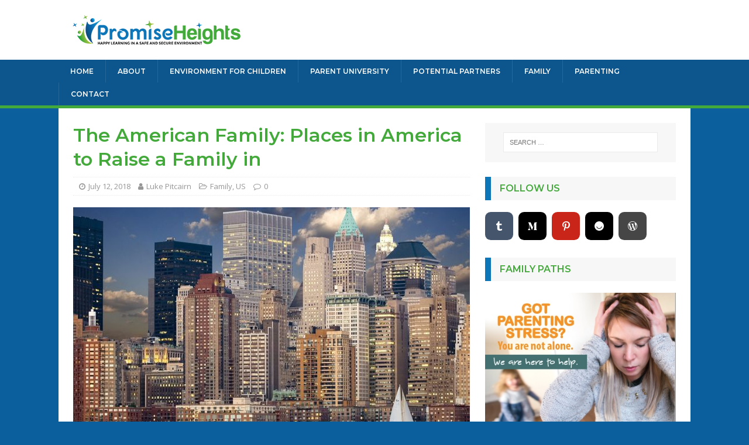

--- FILE ---
content_type: text/html; charset=UTF-8
request_url: http://www.promiseheights.net/family/the-american-family-places-in-america-to-raise-a-family-in
body_size: 12986
content:
<!DOCTYPE html>
<html class="no-js" lang="en-US"
	prefix="og: https://ogp.me/ns#" >
<head>
<meta charset="UTF-8">
<meta name="viewport" content="width=device-width, initial-scale=1.0">
<link rel="profile" href="http://gmpg.org/xfn/11" />
<link rel="pingback" href="http://www.promiseheights.net/xmlrpc.php" />
<title>The American Family: Places in America to Raise a Family in | Promise Heights</title>

		<!-- All in One SEO 4.1.4.4 -->
		<meta name="description" content="It’s only natural for you to search the best place for your family. America is a big place, but even so, there are only some places that are the best for raising a young, budding family." />
		<meta name="robots" content="max-image-preview:large" />
		<link rel="canonical" href="http://www.promiseheights.net/family/the-american-family-places-in-america-to-raise-a-family-in" />
		<meta property="og:locale" content="en_US" />
		<meta property="og:site_name" content="Promise Heights | Happy Learning in a Safe and Secure Environment" />
		<meta property="og:type" content="article" />
		<meta property="og:title" content="The American Family: Places in America to Raise a Family in | Promise Heights" />
		<meta property="og:description" content="It’s only natural for you to search the best place for your family. America is a big place, but even so, there are only some places that are the best for raising a young, budding family." />
		<meta property="og:url" content="http://www.promiseheights.net/family/the-american-family-places-in-america-to-raise-a-family-in" />
		<meta property="og:image" content="http://www.promiseheights.net/wp-content/uploads/2018/04/logosmall.png" />
		<meta property="article:published_time" content="2018-07-12T20:11:23+00:00" />
		<meta property="article:modified_time" content="2018-04-05T20:13:14+00:00" />
		<meta name="twitter:card" content="summary" />
		<meta name="twitter:domain" content="www.promiseheights.net" />
		<meta name="twitter:title" content="The American Family: Places in America to Raise a Family in | Promise Heights" />
		<meta name="twitter:description" content="It’s only natural for you to search the best place for your family. America is a big place, but even so, there are only some places that are the best for raising a young, budding family." />
		<meta name="twitter:image" content="http://www.promiseheights.net/wp-content/uploads/2018/04/logosmall.png" />
		<script type="application/ld+json" class="aioseo-schema">
			{"@context":"https:\/\/schema.org","@graph":[{"@type":"WebSite","@id":"http:\/\/www.promiseheights.net\/#website","url":"http:\/\/www.promiseheights.net\/","name":"Promise Heights","description":"Happy Learning in a Safe and Secure Environment","inLanguage":"en-US","publisher":{"@id":"http:\/\/www.promiseheights.net\/#organization"}},{"@type":"Organization","@id":"http:\/\/www.promiseheights.net\/#organization","name":"Promise Heights","url":"http:\/\/www.promiseheights.net\/","logo":{"@type":"ImageObject","@id":"http:\/\/www.promiseheights.net\/#organizationLogo","url":"http:\/\/www.promiseheights.net\/wp-content\/uploads\/2018\/04\/logosmall.png","width":295,"height":62},"image":{"@id":"http:\/\/www.promiseheights.net\/#organizationLogo"}},{"@type":"BreadcrumbList","@id":"http:\/\/www.promiseheights.net\/family\/the-american-family-places-in-america-to-raise-a-family-in#breadcrumblist","itemListElement":[{"@type":"ListItem","@id":"http:\/\/www.promiseheights.net\/#listItem","position":1,"item":{"@type":"WebPage","@id":"http:\/\/www.promiseheights.net\/","name":"Home","description":"Learning in a safe and secure environment is very hard to look for. Here at our establishment, we give priority to combining this for a superb, effective environment for your child.","url":"http:\/\/www.promiseheights.net\/"},"nextItem":"http:\/\/www.promiseheights.net\/family\/the-american-family-places-in-america-to-raise-a-family-in#listItem"},{"@type":"ListItem","@id":"http:\/\/www.promiseheights.net\/family\/the-american-family-places-in-america-to-raise-a-family-in#listItem","position":2,"item":{"@type":"WebPage","@id":"http:\/\/www.promiseheights.net\/family\/the-american-family-places-in-america-to-raise-a-family-in","name":"The American Family: Places in America to Raise a Family in","description":"It\u2019s only natural for you to search the best place for your family. America is a big place, but even so, there are only some places that are the best for raising a young, budding family.","url":"http:\/\/www.promiseheights.net\/family\/the-american-family-places-in-america-to-raise-a-family-in"},"previousItem":"http:\/\/www.promiseheights.net\/#listItem"}]},{"@type":"Person","@id":"http:\/\/www.promiseheights.net\/author\/payno234\/#author","url":"http:\/\/www.promiseheights.net\/author\/payno234\/","name":"Luke Pitcairn","image":{"@type":"ImageObject","@id":"http:\/\/www.promiseheights.net\/family\/the-american-family-places-in-america-to-raise-a-family-in#authorImage","url":"http:\/\/0.gravatar.com\/avatar\/fc7bdb97d2690c32e30480837d1fb425?s=96&d=mm&r=g","width":96,"height":96,"caption":"Luke Pitcairn"}},{"@type":"WebPage","@id":"http:\/\/www.promiseheights.net\/family\/the-american-family-places-in-america-to-raise-a-family-in#webpage","url":"http:\/\/www.promiseheights.net\/family\/the-american-family-places-in-america-to-raise-a-family-in","name":"The American Family: Places in America to Raise a Family in | Promise Heights","description":"It\u2019s only natural for you to search the best place for your family. America is a big place, but even so, there are only some places that are the best for raising a young, budding family.","inLanguage":"en-US","isPartOf":{"@id":"http:\/\/www.promiseheights.net\/#website"},"breadcrumb":{"@id":"http:\/\/www.promiseheights.net\/family\/the-american-family-places-in-america-to-raise-a-family-in#breadcrumblist"},"author":"http:\/\/www.promiseheights.net\/author\/payno234\/#author","creator":"http:\/\/www.promiseheights.net\/author\/payno234\/#author","image":{"@type":"ImageObject","@id":"http:\/\/www.promiseheights.net\/#mainImage","url":"http:\/\/www.promiseheights.net\/wp-content\/uploads\/2018\/04\/b8.jpg","width":1030,"height":680},"primaryImageOfPage":{"@id":"http:\/\/www.promiseheights.net\/family\/the-american-family-places-in-america-to-raise-a-family-in#mainImage"},"datePublished":"2018-07-12T20:11:23+00:00","dateModified":"2018-04-05T20:13:14+00:00"},{"@type":"Article","@id":"http:\/\/www.promiseheights.net\/family\/the-american-family-places-in-america-to-raise-a-family-in#article","name":"The American Family: Places in America to Raise a Family in | Promise Heights","description":"It\u2019s only natural for you to search the best place for your family. America is a big place, but even so, there are only some places that are the best for raising a young, budding family.","inLanguage":"en-US","headline":"The American Family: Places in America to Raise a Family in","author":{"@id":"http:\/\/www.promiseheights.net\/author\/payno234\/#author"},"publisher":{"@id":"http:\/\/www.promiseheights.net\/#organization"},"datePublished":"2018-07-12T20:11:23+00:00","dateModified":"2018-04-05T20:13:14+00:00","articleSection":"Family, US","mainEntityOfPage":{"@id":"http:\/\/www.promiseheights.net\/family\/the-american-family-places-in-america-to-raise-a-family-in#webpage"},"isPartOf":{"@id":"http:\/\/www.promiseheights.net\/family\/the-american-family-places-in-america-to-raise-a-family-in#webpage"},"image":{"@type":"ImageObject","@id":"http:\/\/www.promiseheights.net\/#articleImage","url":"http:\/\/www.promiseheights.net\/wp-content\/uploads\/2018\/04\/b8.jpg","width":1030,"height":680}}]}
		</script>
		<!-- All in One SEO -->

<link rel='dns-prefetch' href='//fonts.googleapis.com' />
<link rel='dns-prefetch' href='//s.w.org' />
<link rel='dns-prefetch' href='//m9m6e2w5.stackpathcdn.com' />
<link rel='dns-prefetch' href='//cdn.shareaholic.net' />
<link rel='dns-prefetch' href='//www.shareaholic.net' />
<link rel='dns-prefetch' href='//analytics.shareaholic.com' />
<link rel='dns-prefetch' href='//recs.shareaholic.com' />
<link rel='dns-prefetch' href='//partner.shareaholic.com' />
<link rel="alternate" type="application/rss+xml" title="Promise Heights &raquo; Feed" href="http://www.promiseheights.net/feed/" />
<link rel="alternate" type="application/rss+xml" title="Promise Heights &raquo; Comments Feed" href="http://www.promiseheights.net/comments/feed/" />
<link rel="alternate" type="application/rss+xml" title="Promise Heights &raquo; The American Family: Places in America to Raise a Family in Comments Feed" href="http://www.promiseheights.net/family/the-american-family-places-in-america-to-raise-a-family-in/feed/" />
<!-- Shareaholic - https://www.shareaholic.com -->
<link rel='preload' href='//cdn.shareaholic.net/assets/pub/shareaholic.js' as='script'/>
<script data-no-minify='1' data-cfasync='false'>
_SHR_SETTINGS = {"endpoints":{"local_recs_url":"http:\/\/www.promiseheights.net\/wp-admin\/admin-ajax.php?action=shareaholic_permalink_related","ajax_url":"http:\/\/www.promiseheights.net\/wp-admin\/admin-ajax.php","share_counts_url":"http:\/\/www.promiseheights.net\/wp-admin\/admin-ajax.php?action=shareaholic_share_counts_api"},"site_id":"9416c93f9209656e726c80b2d4374542","url_components":{"year":"2018","monthnum":"07","day":"12","hour":"20","minute":"11","second":"23","post_id":"120","postname":"the-american-family-places-in-america-to-raise-a-family-in","category":"family"}};
</script>
<script data-no-minify='1' data-cfasync='false' src='//cdn.shareaholic.net/assets/pub/shareaholic.js' data-shr-siteid='9416c93f9209656e726c80b2d4374542' async ></script>

<!-- Shareaholic Content Tags -->
<meta name='shareaholic:site_name' content='Promise Heights' />
<meta name='shareaholic:language' content='en-US' />
<meta name='shareaholic:url' content='http://www.promiseheights.net/family/the-american-family-places-in-america-to-raise-a-family-in' />
<meta name='shareaholic:keywords' content='cat:family, cat:us, type:post' />
<meta name='shareaholic:article_published_time' content='2018-07-12T20:11:23+00:00' />
<meta name='shareaholic:article_modified_time' content='2018-04-05T20:13:14+00:00' />
<meta name='shareaholic:shareable_page' content='true' />
<meta name='shareaholic:article_author_name' content='Luke Pitcairn' />
<meta name='shareaholic:site_id' content='9416c93f9209656e726c80b2d4374542' />
<meta name='shareaholic:wp_version' content='9.7.0' />
<meta name='shareaholic:image' content='http://www.promiseheights.net/wp-content/uploads/2018/04/b8-300x198.jpg' />
<!-- Shareaholic Content Tags End -->
		<script type="text/javascript">
			window._wpemojiSettings = {"baseUrl":"https:\/\/s.w.org\/images\/core\/emoji\/13.1.0\/72x72\/","ext":".png","svgUrl":"https:\/\/s.w.org\/images\/core\/emoji\/13.1.0\/svg\/","svgExt":".svg","source":{"concatemoji":"http:\/\/www.promiseheights.net\/wp-includes\/js\/wp-emoji-release.min.js?ver=5.8.12"}};
			!function(e,a,t){var n,r,o,i=a.createElement("canvas"),p=i.getContext&&i.getContext("2d");function s(e,t){var a=String.fromCharCode;p.clearRect(0,0,i.width,i.height),p.fillText(a.apply(this,e),0,0);e=i.toDataURL();return p.clearRect(0,0,i.width,i.height),p.fillText(a.apply(this,t),0,0),e===i.toDataURL()}function c(e){var t=a.createElement("script");t.src=e,t.defer=t.type="text/javascript",a.getElementsByTagName("head")[0].appendChild(t)}for(o=Array("flag","emoji"),t.supports={everything:!0,everythingExceptFlag:!0},r=0;r<o.length;r++)t.supports[o[r]]=function(e){if(!p||!p.fillText)return!1;switch(p.textBaseline="top",p.font="600 32px Arial",e){case"flag":return s([127987,65039,8205,9895,65039],[127987,65039,8203,9895,65039])?!1:!s([55356,56826,55356,56819],[55356,56826,8203,55356,56819])&&!s([55356,57332,56128,56423,56128,56418,56128,56421,56128,56430,56128,56423,56128,56447],[55356,57332,8203,56128,56423,8203,56128,56418,8203,56128,56421,8203,56128,56430,8203,56128,56423,8203,56128,56447]);case"emoji":return!s([10084,65039,8205,55357,56613],[10084,65039,8203,55357,56613])}return!1}(o[r]),t.supports.everything=t.supports.everything&&t.supports[o[r]],"flag"!==o[r]&&(t.supports.everythingExceptFlag=t.supports.everythingExceptFlag&&t.supports[o[r]]);t.supports.everythingExceptFlag=t.supports.everythingExceptFlag&&!t.supports.flag,t.DOMReady=!1,t.readyCallback=function(){t.DOMReady=!0},t.supports.everything||(n=function(){t.readyCallback()},a.addEventListener?(a.addEventListener("DOMContentLoaded",n,!1),e.addEventListener("load",n,!1)):(e.attachEvent("onload",n),a.attachEvent("onreadystatechange",function(){"complete"===a.readyState&&t.readyCallback()})),(n=t.source||{}).concatemoji?c(n.concatemoji):n.wpemoji&&n.twemoji&&(c(n.twemoji),c(n.wpemoji)))}(window,document,window._wpemojiSettings);
		</script>
		<style type="text/css">
img.wp-smiley,
img.emoji {
	display: inline !important;
	border: none !important;
	box-shadow: none !important;
	height: 1em !important;
	width: 1em !important;
	margin: 0 .07em !important;
	vertical-align: -0.1em !important;
	background: none !important;
	padding: 0 !important;
}
</style>
	<link rel='stylesheet' id='wp-block-library-css'  href='http://www.promiseheights.net/wp-includes/css/dist/block-library/style.min.css?ver=5.8.12' type='text/css' media='all' />
<style id='wp-block-library-inline-css' type='text/css'>
.has-text-align-justify{text-align:justify;}
</style>
<link rel='stylesheet' id='mediaelement-css'  href='http://www.promiseheights.net/wp-includes/js/mediaelement/mediaelementplayer-legacy.min.css?ver=4.2.16' type='text/css' media='all' />
<link rel='stylesheet' id='wp-mediaelement-css'  href='http://www.promiseheights.net/wp-includes/js/mediaelement/wp-mediaelement.min.css?ver=5.8.12' type='text/css' media='all' />
<link rel='stylesheet' id='contact-form-7-css'  href='http://www.promiseheights.net/wp-content/plugins/contact-form-7/includes/css/styles.css?ver=5.5' type='text/css' media='all' />
<link rel='stylesheet' id='email-subscribers-css'  href='http://www.promiseheights.net/wp-content/plugins/email-subscribers/lite/public/css/email-subscribers-public.css?ver=4.8.4' type='text/css' media='all' />
<link rel='stylesheet' id='tt-easy-google-fonts-css'  href='http://fonts.googleapis.com/css?family=Open+Sans%3Aregular%7CMontserrat%3A600&#038;subset=latin%2Call&#038;ver=5.8.12' type='text/css' media='all' />
<link rel='stylesheet' id='mh-magazine-lite-css'  href='http://www.promiseheights.net/wp-content/themes/mh-magazine-lite/style.css?ver=2.9.1' type='text/css' media='all' />
<link rel='stylesheet' id='mh-sportsmagazine-css'  href='http://www.promiseheights.net/wp-content/themes/mh-sportsmagazine/style.css?ver=1.1.3.1511952640' type='text/css' media='all' />
<link rel='stylesheet' id='mh-font-awesome-css'  href='http://www.promiseheights.net/wp-content/themes/mh-magazine-lite/includes/font-awesome.min.css' type='text/css' media='all' />
<link rel='stylesheet' id='meks-social-widget-css'  href='http://www.promiseheights.net/wp-content/plugins/meks-smart-social-widget/css/style.css?ver=1.5' type='text/css' media='all' />
<link rel='stylesheet' id='mh-sportsmagazine-fonts-css'  href='https://fonts.googleapis.com/css?family=Glegoo:400,700%7cTitillium+Web:300,400,400italic,600,700' type='text/css' media='all' />
<link rel='stylesheet' id='srpw-style-css'  href='http://www.promiseheights.net/wp-content/plugins/smart-recent-posts-widget/assets/css/srpw-frontend.css?ver=5.8.12' type='text/css' media='all' />
<link rel='stylesheet' id='jetpack_css-css'  href='http://www.promiseheights.net/wp-content/plugins/jetpack/css/jetpack.css?ver=10.2.3' type='text/css' media='all' />
<script type='text/javascript' src='http://www.promiseheights.net/wp-includes/js/jquery/jquery.min.js?ver=3.6.0' id='jquery-core-js'></script>
<script type='text/javascript' src='http://www.promiseheights.net/wp-includes/js/jquery/jquery-migrate.min.js?ver=3.3.2' id='jquery-migrate-js'></script>
<script type='text/javascript' id='email-subscribers-js-extra'>
/* <![CDATA[ */
var es_data = {"messages":{"es_empty_email_notice":"Please enter email address","es_rate_limit_notice":"You need to wait for sometime before subscribing again","es_single_optin_success_message":"Successfully Subscribed.","es_email_exists_notice":"Email Address already exists!","es_unexpected_error_notice":"Oops.. Unexpected error occurred.","es_invalid_email_notice":"Invalid email address","es_try_later_notice":"Please try after some time"},"es_ajax_url":"http:\/\/www.promiseheights.net\/wp-admin\/admin-ajax.php"};
/* ]]> */
</script>
<script type='text/javascript' src='http://www.promiseheights.net/wp-content/plugins/email-subscribers/lite/public/js/email-subscribers-public.js?ver=4.8.4' id='email-subscribers-js'></script>
<script type='text/javascript' id='pirate-forms-custom-spam-js-extra'>
/* <![CDATA[ */
var pf = {"spam":{"label":"I'm human!","value":"6c6f32db6b"}};
/* ]]> */
</script>
<script type='text/javascript' src='http://www.promiseheights.net/wp-content/plugins/pirate-forms/public/js/custom-spam.js?ver=5.8.12' id='pirate-forms-custom-spam-js'></script>
<script type='text/javascript' src='http://www.promiseheights.net/wp-content/themes/mh-magazine-lite/js/scripts.js?ver=2.9.1' id='mh-scripts-js'></script>
<link rel="https://api.w.org/" href="http://www.promiseheights.net/wp-json/" /><link rel="alternate" type="application/json" href="http://www.promiseheights.net/wp-json/wp/v2/posts/120" /><link rel="EditURI" type="application/rsd+xml" title="RSD" href="http://www.promiseheights.net/xmlrpc.php?rsd" />
<link rel="wlwmanifest" type="application/wlwmanifest+xml" href="http://www.promiseheights.net/wp-includes/wlwmanifest.xml" /> 
<link rel='shortlink' href='http://www.promiseheights.net/?p=120' />
<link rel="alternate" type="application/json+oembed" href="http://www.promiseheights.net/wp-json/oembed/1.0/embed?url=http%3A%2F%2Fwww.promiseheights.net%2Ffamily%2Fthe-american-family-places-in-america-to-raise-a-family-in" />
<link rel="alternate" type="text/xml+oembed" href="http://www.promiseheights.net/wp-json/oembed/1.0/embed?url=http%3A%2F%2Fwww.promiseheights.net%2Ffamily%2Fthe-american-family-places-in-america-to-raise-a-family-in&#038;format=xml" />
<script type="text/javascript">
(function(url){
	if(/(?:Chrome\/26\.0\.1410\.63 Safari\/537\.31|WordfenceTestMonBot)/.test(navigator.userAgent)){ return; }
	var addEvent = function(evt, handler) {
		if (window.addEventListener) {
			document.addEventListener(evt, handler, false);
		} else if (window.attachEvent) {
			document.attachEvent('on' + evt, handler);
		}
	};
	var removeEvent = function(evt, handler) {
		if (window.removeEventListener) {
			document.removeEventListener(evt, handler, false);
		} else if (window.detachEvent) {
			document.detachEvent('on' + evt, handler);
		}
	};
	var evts = 'contextmenu dblclick drag dragend dragenter dragleave dragover dragstart drop keydown keypress keyup mousedown mousemove mouseout mouseover mouseup mousewheel scroll'.split(' ');
	var logHuman = function() {
		if (window.wfLogHumanRan) { return; }
		window.wfLogHumanRan = true;
		var wfscr = document.createElement('script');
		wfscr.type = 'text/javascript';
		wfscr.async = true;
		wfscr.src = url + '&r=' + Math.random();
		(document.getElementsByTagName('head')[0]||document.getElementsByTagName('body')[0]).appendChild(wfscr);
		for (var i = 0; i < evts.length; i++) {
			removeEvent(evts[i], logHuman);
		}
	};
	for (var i = 0; i < evts.length; i++) {
		addEvent(evts[i], logHuman);
	}
})('//www.promiseheights.net/?wordfence_lh=1&hid=24A594EF0576722AD6B86B73F03D252D');
</script><!--[if lt IE 9]>
<script src="http://www.promiseheights.net/wp-content/themes/mh-magazine-lite/js/css3-mediaqueries.js"></script>
<![endif]-->
<style type="text/css" id="custom-background-css">
body.custom-background { background-color: #0b5f9c; }
</style>
	<link rel="icon" href="http://www.promiseheights.net/wp-content/uploads/2018/04/icon.png" sizes="32x32" />
<link rel="icon" href="http://www.promiseheights.net/wp-content/uploads/2018/04/icon.png" sizes="192x192" />
<link rel="apple-touch-icon" href="http://www.promiseheights.net/wp-content/uploads/2018/04/icon.png" />
<meta name="msapplication-TileImage" content="http://www.promiseheights.net/wp-content/uploads/2018/04/icon.png" />
		<style type="text/css" id="wp-custom-css">
			a {
    color: #0d76b9; 
}
a:hover {
	color: #43a93b;
}
.mh-main-nav-wrap {
    background-color: #0c568d;
    border-bottom: 5px solid #43a93b;
}
.mh-main-nav li:hover a {
    color: #fff;
    background: #61b13c;
}
.mh-main-nav .menu > .current-menu-item {
    background: #222; 
}
.mh-main-nav {
    background-color: #0c568d; 
    border-bottom: none;
}
.mh-widget-title {
    border-left: 10px solid #0d76b9; 
}
.mh-main-nav li a {
	font-size: 12px;
}
h1, h2, h3, h4, h5, h6 {
	color: #43a93b;
}
.mh-posts-stacked-title {
    background-color: #82ba3e;
}
.mh-posts-stacked-meta {
    background-color: #0c568e;
}
input[type="submit"] {
    background-color: #0c5e9c;
}
input[type="submit"]:hover {
    background-color: #82ba3e;
}
.mh-footer-widget-title {
    color: #109c3b;
	  padding: 5px;
}
.mh-copyright-wrap {
    background: #0c568d;
}
.mh-footer {
	background: #109c3b;
}		</style>
		<style id="tt-easy-google-font-styles" type="text/css">p { font-family: 'Open Sans'; font-style: normal; font-weight: 400; }
h1 { }
h2 { }
h3 { }
h4 { }
h5 { }
h6 { }
.mh-main-nav li a,.mh-posts-stacked-title a,.mh-widget-title,.srpw-block a.srpw-title,h1,h2,h3,h4,h5,h6,.mh-custom-posts-small-title,.mh-footer a { font-family: 'Montserrat'; font-style: normal; font-weight: 600; }
</style></head>
<body id="mh-mobile" class="post-template-default single single-post postid-120 single-format-standard custom-background wp-custom-logo mh-right-sb" itemscope="itemscope" itemtype="https://schema.org/WebPage">
<div class="mh-header-mobile-nav mh-clearfix"></div>
<header class="mh-header" itemscope="itemscope" itemtype="https://schema.org/WPHeader">
	<div class="mh-container mh-container-inner mh-row mh-clearfix">
		<div class="mh-custom-header mh-clearfix">
<div class="mh-site-identity">
<div class="mh-site-logo" role="banner" itemscope="itemscope" itemtype="https://schema.org/Brand">
<a href="http://www.promiseheights.net/" class="custom-logo-link" rel="home"><img width="295" height="62" src="http://www.promiseheights.net/wp-content/uploads/2018/04/logosmall.png" class="custom-logo" alt="Promise Heights" title="logosmall" /></a></div>
</div>
</div>
	</div>
	<div class="mh-main-nav-wrap">
		<nav class="mh-navigation mh-main-nav mh-container mh-container-inner mh-clearfix" itemscope="itemscope" itemtype="https://schema.org/SiteNavigationElement">
			<div class="menu-menu-container"><ul id="menu-menu" class="menu"><li id="menu-item-135" class="menu-item menu-item-type-custom menu-item-object-custom menu-item-home menu-item-135"><a href="http://www.promiseheights.net/">Home</a></li>
<li id="menu-item-36" class="menu-item menu-item-type-post_type menu-item-object-page menu-item-36"><a href="http://www.promiseheights.net/about-promise-heights/">About</a></li>
<li id="menu-item-35" class="menu-item menu-item-type-post_type menu-item-object-page menu-item-35"><a href="http://www.promiseheights.net/a-happy-environment-for-your-children/">Environment for Children</a></li>
<li id="menu-item-133" class="menu-item menu-item-type-post_type menu-item-object-page menu-item-133"><a href="http://www.promiseheights.net/parent-university">Parent University</a></li>
<li id="menu-item-134" class="menu-item menu-item-type-post_type menu-item-object-page menu-item-134"><a href="http://www.promiseheights.net/partners">Potential Partners</a></li>
<li id="menu-item-145" class="menu-item menu-item-type-taxonomy menu-item-object-category current-post-ancestor current-menu-parent current-post-parent menu-item-145"><a href="http://www.promiseheights.net/family/">Family</a></li>
<li id="menu-item-146" class="menu-item menu-item-type-taxonomy menu-item-object-category menu-item-146"><a href="http://www.promiseheights.net/parenting/">Parenting</a></li>
<li id="menu-item-18" class="menu-item menu-item-type-post_type menu-item-object-page menu-item-18"><a href="http://www.promiseheights.net/contact/">Contact</a></li>
</ul></div>		</nav>
	</div>
</header><div class="mh-container mh-container-outer">
<div class="mh-wrapper mh-clearfix">
	<div id="main-content" class="mh-content" role="main" itemprop="mainContentOfPage"><article id="post-120" class="post-120 post type-post status-publish format-standard has-post-thumbnail hentry category-family category-us">
	<header class="entry-header mh-clearfix"><h1 class="entry-title">The American Family: Places in America to Raise a Family in</h1><p class="mh-meta entry-meta">
<span class="entry-meta-date updated"><i class="fa fa-clock-o"></i><a href="http://www.promiseheights.net/2018/07/">July 12, 2018</a></span>
<span class="entry-meta-author author vcard"><i class="fa fa-user"></i><a class="fn" href="http://www.promiseheights.net/author/payno234/">Luke Pitcairn</a></span>
<span class="entry-meta-categories"><i class="fa fa-folder-open-o"></i><a href="http://www.promiseheights.net/family/" rel="category tag">Family</a>, <a href="http://www.promiseheights.net/us/" rel="category tag">US</a></span>
<span class="entry-meta-comments"><i class="fa fa-comment-o"></i><a class="mh-comment-scroll" href="http://www.promiseheights.net/family/the-american-family-places-in-america-to-raise-a-family-in#mh-comments">0</a></span>
</p>
	</header>
		<div class="entry-content mh-clearfix">
<figure class="entry-thumbnail">
<img src="http://www.promiseheights.net/wp-content/uploads/2018/04/b8-678x381.jpg" alt="" title="b8" />
</figure>

<div style="display:none;" class="shareaholic-canvas" data-app="share_buttons" data-title="The American Family: Places in America to Raise a Family in" data-link="http://www.promiseheights.net/family/the-american-family-places-in-america-to-raise-a-family-in" data-app-id-name="post_above_content"></div><p style="text-align: justify;">As a parent, you only want the best for your family. You are always on the lookout for the best prices, the best clothes, and it&nbsp;goes without saying&nbsp;that you&rsquo;ll want the best place to live in for your family&mdash;especially when you have children. Everything changes when you have kids. Your lifestyle and those of your closest relatives&nbsp;are affected&nbsp;by having children.</p>
<p style="text-align: justify;">In the US,&nbsp;<a href="http://time.com/money/5054607/best-places-america-raise-family/">some places stand out</a>&nbsp;above others as places where you can raise your family with safety and security in mind. Here are a few of those places.</p>
<p style="text-align: justify;"><strong>North Arlington (New Jersey)</strong><br>
Good for Literacy</p>
<p style="text-align: justify;">If you work in the Big Apple, North Arlington is not a bad place to settle your family in. With a high school graduation rate of 95%, it&rsquo;s a good thing for kids if you&rsquo;re planning on enrolling them in school. If you want your kids to read more books, you&rsquo;ll be glad to know that it has a lot of libraries.</p>
<p style="text-align: justify;"><strong>Clarendon Hills (Chicago)</strong><br>
Safe, Educational</p>
<p style="text-align: justify;">If you&rsquo;re the type to settle down without a thought for your lifestyle (nightlife, day out), Clarendon Hills is the place for you. There are a lot of schools in the area; perfect if you want to settle down and raise children. It&rsquo;s one of the places in the US that&rsquo;s very friendly for a family just starting out.</p>
<p style="text-align: justify;"><strong>Glenwillow&nbsp;(Cleveland)</strong><br>
You Won&rsquo;t Go Hungry</p>
<p style="text-align: justify;">For a family that&rsquo;s scared of going hungry,&nbsp;Glenwillow&nbsp;offers a very nice place to settle in.&nbsp;People say&nbsp;everything is within easy access, wherever you choose to live here. A wide variety of restaurants and shops guarantee that you won&rsquo;t go hungry here.</p>
<p style="text-align: justify;"><strong>Carmel (Indianapolis)</strong><br>
For the Artistic</p>
<p style="text-align: justify;">Carmel has grown to become a suburb where all kinds of families can live in. Whether you&rsquo;re moving in for college or are relocating to a place where you want to raise your family in peace, Carmel is that place. Aside from the growing arts movement, everything is&nbsp;within walking distance of each other.</p>
<p style="text-align: justify;"><strong>Glendale (St. Louis)</strong><br>
Safe and Classy</p>
<p style="text-align: justify;">As a fair warning, there&rsquo;s not much diversity if you&rsquo;re going to raise a family in Glendale. Choosing this place, however, is as much a choice for you as it is for raising a family in a safe environment. You&rsquo;ll find a home here easily. But if you and your wife value your time as a couple, the nightlife in this place will surely give you the chance to do that.</p>
<p style="text-align: justify;"><strong>Ashburn (Virginia)</strong><br>
A Young City</p>
<p style="text-align: justify;">It can get pretty fast and furious in Ashburn as it also houses the headquarters of the Washington NFL team. However, the main reason to live here is that it&rsquo;s a safe city to raise your family in. It&rsquo;s low crime rate, relatively young populace, and economy makes it one great place to set up roots.</p>
<p style="text-align: justify;">You only want the best for your family and that&rsquo;s understandable. For family, you should only&nbsp;<a href="https://www.niche.com/places-to-live/search/best-places-for-families/">seek the best</a>&nbsp;the US has to offer. Aside from education, safety, and security, a lot of other factors may also govern your choosing of a place to settle down in.</p>
<div style="display:none;" class="shareaholic-canvas" data-app="share_buttons" data-title="The American Family: Places in America to Raise a Family in" data-link="http://www.promiseheights.net/family/the-american-family-places-in-america-to-raise-a-family-in" data-app-id-name="post_below_content"></div>
	</div></article><nav class="mh-post-nav mh-row mh-clearfix" itemscope="itemscope" itemtype="https://schema.org/SiteNavigationElement">
<div class="mh-col-1-2 mh-post-nav-item mh-post-nav-prev">
<a href="http://www.promiseheights.net/family/the-homestead-tips-for-finding-the-best-place-to-raise-a-family" rel="prev"><img width="80" height="60" src="http://www.promiseheights.net/wp-content/uploads/2018/04/b7-80x60.jpg" class="attachment-mh-magazine-lite-small size-mh-magazine-lite-small wp-post-image" alt="b7 80x60 - The American Family: Places in America to Raise a Family in" loading="lazy" srcset="http://www.promiseheights.net/wp-content/uploads/2018/04/b7-80x60.jpg 80w, http://www.promiseheights.net/wp-content/uploads/2018/04/b7-678x509.jpg 678w, http://www.promiseheights.net/wp-content/uploads/2018/04/b7-326x245.jpg 326w" sizes="(max-width: 80px) 100vw, 80px" title="The American Family: Places in America to Raise a Family in" /><span>Previous</span><p>The Homestead: Tips for Finding the Best Place to Raise a Family</p></a></div>
<div class="mh-col-1-2 mh-post-nav-item mh-post-nav-next">
<a href="http://www.promiseheights.net/parenting/celebrity-parenting-celebrity-parents-with-the-weirdest-child-rearing-methods" rel="next"><img width="80" height="60" src="http://www.promiseheights.net/wp-content/uploads/2018/04/b9-80x60.jpg" class="attachment-mh-magazine-lite-small size-mh-magazine-lite-small wp-post-image" alt="b9 80x60 - The American Family: Places in America to Raise a Family in" loading="lazy" srcset="http://www.promiseheights.net/wp-content/uploads/2018/04/b9-80x60.jpg 80w, http://www.promiseheights.net/wp-content/uploads/2018/04/b9-678x509.jpg 678w, http://www.promiseheights.net/wp-content/uploads/2018/04/b9-326x245.jpg 326w" sizes="(max-width: 80px) 100vw, 80px" title="The American Family: Places in America to Raise a Family in" /><span>Next</span><p>Celebrity Parenting: Celebrity Parents with the Weirdest Child-rearing Methods</p></a></div>
</nav>
		<h4 id="mh-comments" class="mh-widget-title mh-comment-form-title">
			<span class="mh-widget-title-inner">
				Be the first to comment			</span>
		</h4>	<div id="respond" class="comment-respond">
		<h3 id="reply-title" class="comment-reply-title">Leave a Reply <small><a rel="nofollow" id="cancel-comment-reply-link" href="/family/the-american-family-places-in-america-to-raise-a-family-in#respond" style="display:none;">Cancel reply</a></small></h3><form action="http://www.promiseheights.net/wp-comments-post.php" method="post" id="commentform" class="comment-form" novalidate><p class="comment-notes">Your email address will not be published.</p><p class="comment-form-comment"><label for="comment">Comment</label><br/><textarea id="comment" name="comment" cols="45" rows="5" aria-required="true"></textarea></p><p class="comment-form-author"><label for="author">Name </label><span class="required">*</span><br/><input id="author" name="author" type="text" value="" size="30" aria-required='true' /></p>
<p class="comment-form-email"><label for="email">Email </label><span class="required">*</span><br/><input id="email" name="email" type="text" value="" size="30" aria-required='true' /></p>
<p class="comment-form-url"><label for="url">Website</label><br/><input id="url" name="url" type="text" value="" size="30" /></p>
<p class="comment-form-cookies-consent"><input id="wp-comment-cookies-consent" name="wp-comment-cookies-consent" type="checkbox" value="yes" /><label for="wp-comment-cookies-consent">Save my name, email, and website in this browser for the next time I comment.</label></p>
<p class="form-submit"><input name="submit" type="submit" id="submit" class="submit" value="Post Comment" /> <input type='hidden' name='comment_post_ID' value='120' id='comment_post_ID' />
<input type='hidden' name='comment_parent' id='comment_parent' value='0' />
</p><p style="display: none;"><input type="hidden" id="akismet_comment_nonce" name="akismet_comment_nonce" value="ce92e94abe" /></p><p style="display: none !important;"><label>&#916;<textarea name="ak_hp_textarea" cols="45" rows="8" maxlength="100"></textarea></label><input type="hidden" id="ak_js" name="ak_js" value="201"/><script>document.getElementById( "ak_js" ).setAttribute( "value", ( new Date() ).getTime() );</script></p></form>	</div><!-- #respond -->
		</div>
	<aside class="mh-widget-col-1 mh-sidebar" itemscope="itemscope" itemtype="https://schema.org/WPSideBar"><div id="search-2" class="mh-widget widget_search"><form role="search" method="get" class="search-form" action="http://www.promiseheights.net/">
				<label>
					<span class="screen-reader-text">Search for:</span>
					<input type="search" class="search-field" placeholder="Search &hellip;" value="" name="s" />
				</label>
				<input type="submit" class="search-submit" value="Search" />
			</form></div><div id="mks_social_widget-2" class="mh-widget mks_social_widget"><h4 class="mh-widget-title"><span class="mh-widget-title-inner">Follow Us</span></h4>
		
							<ul class="mks_social_widget_ul">
			  		  		<li><a href="https://promiseheights.tumblr.com/" title="tumblr" class="socicon-tumblr soc_rounded" target="_blank" style="width: 48px; height: 48px; font-size: 16px;line-height:53px;"><span>tumblr</span></a></li>
		  			  		<li><a href="https://medium.com/@promiseheights" title="Medium" class="socicon-medium soc_rounded" target="_blank" style="width: 48px; height: 48px; font-size: 16px;line-height:53px;"><span>medium</span></a></li>
		  			  		<li><a href="https://www.pinterest.com/promiseheights/" title="Pinterest" class="socicon-pinterest soc_rounded" target="_blank" style="width: 48px; height: 48px; font-size: 16px;line-height:53px;"><span>pinterest</span></a></li>
		  			  		<li><a href="https://ello.co/promiseheights" title="Ello" class="socicon-ello soc_rounded" target="_blank" style="width: 48px; height: 48px; font-size: 16px;line-height:53px;"><span>ello</span></a></li>
		  			  		<li><a href="https://promiseheights.wordpress.com/" title="WordPress" class="socicon-wordpress soc_rounded" target="_blank" style="width: 48px; height: 48px; font-size: 16px;line-height:53px;"><span>wordpress</span></a></li>
		  			  </ul>
		

		</div><div id="black-studio-tinymce-2" class="mh-widget widget_black_studio_tinymce"><h4 class="mh-widget-title"><span class="mh-widget-title-inner">Family Paths</span></h4><div class="textwidget"><p><a href="https://familypaths.org/" rel="nofollow"><img class="size-full wp-image-159 alignnone" src="http://www.promiseheights.net/wp-content/uploads/2018/04/ad1.jpg" alt="" width="419" height="601" /></a></p>
</div></div><div id="srpw_widget-3" class="mh-widget widget_smart_recent_entries smart_recent_posts"><h4 class="mh-widget-title"><span class="mh-widget-title-inner">Recent Posts</span></h4><div class="srpw-block srpw-default-style "><style>.srpw-thumbnail{
width: 60px;
height: 60px;
}</style><ul class="srpw-ul"><li class="srpw-li srpw-clearfix"><a class="srpw-img srpw-alignleft" href="http://www.promiseheights.net/parenting/fun-times-all-the-time-making-your-parenting-cool" target="_self"><img width="150" height="150" src="http://www.promiseheights.net/wp-content/uploads/2018/04/b11-150x150.jpg" class=" srpw-thumbnail wp-post-image" alt="Fun Times All the Time: Making your Parenting Cool" loading="lazy" title="b11" /></a><div class="srpw-content"><a class="srpw-title" href="http://www.promiseheights.net/parenting/fun-times-all-the-time-making-your-parenting-cool" target="_self">Fun Times All the Time: Making your Parenting Cool</a><div class="srpw-meta"><time class="srpw-time published" datetime="2018-10-05T20:20:39+00:00">October 5, 2018</time></div></div></li><li class="srpw-li srpw-clearfix"><a class="srpw-img srpw-alignleft" href="http://www.promiseheights.net/parenting/the-good-parent-tips-to-become-the-legend-and-not-the-myth" target="_self"><img width="150" height="150" src="http://www.promiseheights.net/wp-content/uploads/2018/04/b10-150x150.jpg" class=" srpw-thumbnail wp-post-image" alt="The Good Parent: Tips to Become the Legend and not the Myth" loading="lazy" title="b10" /></a><div class="srpw-content"><a class="srpw-title" href="http://www.promiseheights.net/parenting/the-good-parent-tips-to-become-the-legend-and-not-the-myth" target="_self">The Good Parent: Tips to Become the Legend and not the Myth</a><div class="srpw-meta"><time class="srpw-time published" datetime="2018-08-31T20:16:46+00:00">August 31, 2018</time></div></div></li><li class="srpw-li srpw-clearfix"><a class="srpw-img srpw-alignleft" href="http://www.promiseheights.net/parenting/celebrity-parenting-celebrity-parents-with-the-weirdest-child-rearing-methods" target="_self"><img width="150" height="150" src="http://www.promiseheights.net/wp-content/uploads/2018/04/b9-150x150.jpg" class=" srpw-thumbnail wp-post-image" alt="Celebrity Parenting: Celebrity Parents with the Weirdest Child-rearing Methods" loading="lazy" title="b9" /></a><div class="srpw-content"><a class="srpw-title" href="http://www.promiseheights.net/parenting/celebrity-parenting-celebrity-parents-with-the-weirdest-child-rearing-methods" target="_self">Celebrity Parenting: Celebrity Parents with the Weirdest Child-rearing Methods</a><div class="srpw-meta"><time class="srpw-time published" datetime="2018-08-06T20:13:26+00:00">August 6, 2018</time></div></div></li><li class="srpw-li srpw-clearfix"><a class="srpw-img srpw-alignleft" href="http://www.promiseheights.net/family/the-american-family-places-in-america-to-raise-a-family-in" target="_self"><img width="150" height="150" src="http://www.promiseheights.net/wp-content/uploads/2018/04/b8-150x150.jpg" class=" srpw-thumbnail wp-post-image" alt="The American Family: Places in America to Raise a Family in" loading="lazy" title="b8" /></a><div class="srpw-content"><a class="srpw-title" href="http://www.promiseheights.net/family/the-american-family-places-in-america-to-raise-a-family-in" target="_self">The American Family: Places in America to Raise a Family in</a><div class="srpw-meta"><time class="srpw-time published" datetime="2018-07-12T20:11:23+00:00">July 12, 2018</time></div></div></li><li class="srpw-li srpw-clearfix"><a class="srpw-img srpw-alignleft" href="http://www.promiseheights.net/family/the-homestead-tips-for-finding-the-best-place-to-raise-a-family" target="_self"><img width="150" height="150" src="http://www.promiseheights.net/wp-content/uploads/2018/04/b7-150x150.jpg" class=" srpw-thumbnail wp-post-image" alt="The Homestead: Tips for Finding the Best Place to Raise a Family" loading="lazy" title="b7" /></a><div class="srpw-content"><a class="srpw-title" href="http://www.promiseheights.net/family/the-homestead-tips-for-finding-the-best-place-to-raise-a-family" target="_self">The Homestead: Tips for Finding the Best Place to Raise a Family</a><div class="srpw-meta"><time class="srpw-time published" datetime="2018-06-02T19:40:09+00:00">June 2, 2018</time></div></div></li><li class="srpw-li srpw-clearfix"><a class="srpw-img srpw-alignleft" href="http://www.promiseheights.net/kids/happy-kids-happy-life-how-to-raise-happy-adults-from-children" target="_self"><img width="150" height="150" src="http://www.promiseheights.net/wp-content/uploads/2018/04/b6-150x150.jpg" class=" srpw-thumbnail wp-post-image" alt="Happy Kids, Happy Life: How to Raise Happy Adults from Children" loading="lazy" title="b6" /></a><div class="srpw-content"><a class="srpw-title" href="http://www.promiseheights.net/kids/happy-kids-happy-life-how-to-raise-happy-adults-from-children" target="_self">Happy Kids, Happy Life: How to Raise Happy Adults from Children</a><div class="srpw-meta"><time class="srpw-time published" datetime="2018-05-08T19:26:31+00:00">May 8, 2018</time></div></div></li><li class="srpw-li srpw-clearfix"><a class="srpw-img srpw-alignleft" href="http://www.promiseheights.net/family/the-secret-to-happy-ness-tips-on-raising-a-happy-family" target="_self"><img width="150" height="150" src="http://www.promiseheights.net/wp-content/uploads/2018/04/b5-150x150.jpg" class=" srpw-thumbnail wp-post-image" alt="The Secret to Happy-ness: Tips on Raising a Happy Family" loading="lazy" title="b5" /></a><div class="srpw-content"><a class="srpw-title" href="http://www.promiseheights.net/family/the-secret-to-happy-ness-tips-on-raising-a-happy-family" target="_self">The Secret to Happy-ness: Tips on Raising a Happy Family</a><div class="srpw-meta"><time class="srpw-time published" datetime="2018-04-03T19:21:17+00:00">April 3, 2018</time></div></div></li><li class="srpw-li srpw-clearfix"><a class="srpw-img srpw-alignleft" href="http://www.promiseheights.net/kids/watch-what-you-eat-raising-up-healthy-children-through-food" target="_self"><img width="150" height="150" src="http://www.promiseheights.net/wp-content/uploads/2018/04/b4-150x150.jpg" class=" srpw-thumbnail wp-post-image" alt="Watch what you Eat: Raising up Healthy Children through Food" loading="lazy" title="b4" /></a><div class="srpw-content"><a class="srpw-title" href="http://www.promiseheights.net/kids/watch-what-you-eat-raising-up-healthy-children-through-food" target="_self">Watch what you Eat: Raising up Healthy Children through Food</a><div class="srpw-meta"><time class="srpw-time published" datetime="2018-03-19T19:14:57+00:00">March 19, 2018</time></div></div></li><li class="srpw-li srpw-clearfix"><a class="srpw-img srpw-alignleft" href="http://www.promiseheights.net/family/parenting-with-the-stars-top-parenting-tips-from-celebrity-parents" target="_self"><img width="150" height="150" src="http://www.promiseheights.net/wp-content/uploads/2018/03/b3-150x150.jpg" class=" srpw-thumbnail wp-post-image" alt="Parenting with the Stars: Top Parenting Tips from Celebrity Parents" loading="lazy" title="b3" /></a><div class="srpw-content"><a class="srpw-title" href="http://www.promiseheights.net/family/parenting-with-the-stars-top-parenting-tips-from-celebrity-parents" target="_self">Parenting with the Stars: Top Parenting Tips from Celebrity Parents</a><div class="srpw-meta"><time class="srpw-time published" datetime="2018-03-04T19:05:17+00:00">March 4, 2018</time></div></div></li><li class="srpw-li srpw-clearfix"><a class="srpw-img srpw-alignleft" href="http://www.promiseheights.net/kids/i-don%E2%80%99t-wanna-go-to-school-and-other-unhappy-signs-how-to-deal-with-them" target="_self"><img width="150" height="150" src="http://www.promiseheights.net/wp-content/uploads/2018/03/b2-150x150.jpg" class=" srpw-thumbnail wp-post-image" alt="I Don’t Wanna Go to School and Other Unhappy Signs: How to Deal with Them" loading="lazy" title="b2" /></a><div class="srpw-content"><a class="srpw-title" href="http://www.promiseheights.net/kids/i-don%E2%80%99t-wanna-go-to-school-and-other-unhappy-signs-how-to-deal-with-them" target="_self">I Don’t Wanna Go to School and Other Unhappy Signs: How to Deal with Them</a><div class="srpw-meta"><time class="srpw-time published" datetime="2018-02-17T18:54:40+00:00">February 17, 2018</time></div></div></li><li class="srpw-li srpw-clearfix"><a class="srpw-img srpw-alignleft" href="http://www.promiseheights.net/family/happiness-in-the-family-how-to-have-the-happy-family-of-your-dreams" target="_self"><img width="150" height="150" src="http://www.promiseheights.net/wp-content/uploads/2018/03/b1-150x150.jpg" class=" srpw-thumbnail wp-post-image" alt="Happiness in the Family: How to have the Happy Family of your Dreams" loading="lazy" title="b1" /></a><div class="srpw-content"><a class="srpw-title" href="http://www.promiseheights.net/family/happiness-in-the-family-how-to-have-the-happy-family-of-your-dreams" target="_self">Happiness in the Family: How to have the Happy Family of your Dreams</a><div class="srpw-meta"><time class="srpw-time published" datetime="2018-02-02T18:43:47+00:00">February 2, 2018</time></div></div></li></ul></div><!-- Generated by http://wordpress.org/plugins/smart-recent-posts-widget/ --></div></aside></div>
</div><!-- .mh-container-outer -->
<footer class="mh-footer" itemscope="itemscope" itemtype="https://schema.org/WPFooter">
<div class="mh-container mh-container-inner mh-footer-widgets mh-row mh-clearfix">
<div class="mh-col-1-4 mh-widget-col-1 mh-footer-4-cols  mh-footer-area mh-footer-1">
<div id="nav_menu-2" class="mh-footer-widget widget_nav_menu"><h6 class="mh-widget-title mh-footer-widget-title"><span class="mh-widget-title-inner mh-footer-widget-title-inner">Menu</span></h6><div class="menu-foot-container"><ul id="menu-foot" class="menu"><li id="menu-item-136" class="menu-item menu-item-type-custom menu-item-object-custom menu-item-home menu-item-136"><a href="http://www.promiseheights.net/">Home</a></li>
<li id="menu-item-138" class="menu-item menu-item-type-post_type menu-item-object-page menu-item-138"><a href="http://www.promiseheights.net/about-promise-heights/">About</a></li>
<li id="menu-item-137" class="menu-item menu-item-type-post_type menu-item-object-page menu-item-137"><a href="http://www.promiseheights.net/a-happy-environment-for-your-children/">Environment for Your Children</a></li>
<li id="menu-item-144" class="menu-item menu-item-type-post_type menu-item-object-page menu-item-144"><a href="http://www.promiseheights.net/parent-university">The Parent University</a></li>
<li id="menu-item-141" class="menu-item menu-item-type-post_type menu-item-object-page menu-item-141"><a href="http://www.promiseheights.net/partners">Potential Partners</a></li>
<li id="menu-item-139" class="menu-item menu-item-type-post_type menu-item-object-page menu-item-139"><a href="http://www.promiseheights.net/contact/">Contact</a></li>
<li id="menu-item-143" class="menu-item menu-item-type-post_type menu-item-object-page menu-item-143"><a href="http://www.promiseheights.net/terms/">Terms</a></li>
<li id="menu-item-142" class="menu-item menu-item-type-post_type menu-item-object-page menu-item-142"><a href="http://www.promiseheights.net/privacy/">Privacy</a></li>
</ul></div></div></div>
<div class="mh-col-1-4 mh-widget-col-1 mh-footer-4-cols  mh-footer-area mh-footer-2">
</div>
<div class="mh-col-1-4 mh-widget-col-1 mh-footer-4-cols  mh-footer-area mh-footer-3">
<div id="srpw_widget-4" class="mh-footer-widget widget_smart_recent_entries smart_recent_posts"><h6 class="mh-widget-title mh-footer-widget-title"><span class="mh-widget-title-inner mh-footer-widget-title-inner">Recent Posts</span></h6><div class="srpw-block srpw-default-style "><style>.srpw-thumbnail{
width: 60px;
height: 60px;
}</style><ul class="srpw-ul"><li class="srpw-li srpw-clearfix"><a class="srpw-img srpw-alignleft" href="http://www.promiseheights.net/parenting/fun-times-all-the-time-making-your-parenting-cool" target="_self"><img width="150" height="150" src="http://www.promiseheights.net/wp-content/uploads/2018/04/b11-150x150.jpg" class=" srpw-thumbnail wp-post-image" alt="Fun Times All the Time: Making your Parenting Cool" loading="lazy" title="b11" /></a><div class="srpw-content"><a class="srpw-title" href="http://www.promiseheights.net/parenting/fun-times-all-the-time-making-your-parenting-cool" target="_self">Fun Times All the Time: Making your Parenting Cool</a><div class="srpw-meta"><time class="srpw-time published" datetime="2018-10-05T20:20:39+00:00">October 5, 2018</time></div></div></li><li class="srpw-li srpw-clearfix"><a class="srpw-img srpw-alignleft" href="http://www.promiseheights.net/parenting/the-good-parent-tips-to-become-the-legend-and-not-the-myth" target="_self"><img width="150" height="150" src="http://www.promiseheights.net/wp-content/uploads/2018/04/b10-150x150.jpg" class=" srpw-thumbnail wp-post-image" alt="The Good Parent: Tips to Become the Legend and not the Myth" loading="lazy" title="b10" /></a><div class="srpw-content"><a class="srpw-title" href="http://www.promiseheights.net/parenting/the-good-parent-tips-to-become-the-legend-and-not-the-myth" target="_self">The Good Parent: Tips to Become the Legend and not the Myth</a><div class="srpw-meta"><time class="srpw-time published" datetime="2018-08-31T20:16:46+00:00">August 31, 2018</time></div></div></li></ul></div><!-- Generated by http://wordpress.org/plugins/smart-recent-posts-widget/ --></div></div>
<div class="mh-col-1-4 mh-widget-col-1 mh-footer-4-cols  mh-footer-area mh-footer-4">
<div id="mks_social_widget-4" class="mh-footer-widget mks_social_widget"><h6 class="mh-widget-title mh-footer-widget-title"><span class="mh-widget-title-inner mh-footer-widget-title-inner">Follow Us</span></h6>
		
							<ul class="mks_social_widget_ul">
			  		  		<li><a href="https://promiseheights.tumblr.com/" title="tumblr" class="socicon-tumblr soc_rounded" target="_blank" style="width: 48px; height: 48px; font-size: 16px;line-height:53px;"><span>tumblr</span></a></li>
		  			  		<li><a href="https://medium.com/@promiseheights" title="Medium" class="socicon-medium soc_rounded" target="_blank" style="width: 48px; height: 48px; font-size: 16px;line-height:53px;"><span>medium</span></a></li>
		  			  		<li><a href="https://www.pinterest.com/promiseheights/" title="Pinterest" class="socicon-pinterest soc_rounded" target="_blank" style="width: 48px; height: 48px; font-size: 16px;line-height:53px;"><span>pinterest</span></a></li>
		  			  		<li><a href="https://ello.co/promiseheights" title="Ello" class="socicon-ello soc_rounded" target="_blank" style="width: 48px; height: 48px; font-size: 16px;line-height:53px;"><span>ello</span></a></li>
		  			  		<li><a href="https://promiseheights.wordpress.com/" title="WordPress" class="socicon-wordpress soc_rounded" target="_blank" style="width: 48px; height: 48px; font-size: 16px;line-height:53px;"><span>wordpress</span></a></li>
		  			  </ul>
		

		</div></div>
</div>
</footer>
<div class="mh-copyright-wrap">
	<div class="mh-container mh-container-inner mh-clearfix">
		<p class="mh-copyright"> Copyright &copy; 2026 - Promise Heights - Happy Learning in a Safe and Secure Environment</p>
	</div>
</div>
<script type='text/javascript' src='http://www.promiseheights.net/wp-includes/js/dist/vendor/regenerator-runtime.min.js?ver=0.13.7' id='regenerator-runtime-js'></script>
<script type='text/javascript' src='http://www.promiseheights.net/wp-includes/js/dist/vendor/wp-polyfill.min.js?ver=3.15.0' id='wp-polyfill-js'></script>
<script type='text/javascript' id='contact-form-7-js-extra'>
/* <![CDATA[ */
var wpcf7 = {"api":{"root":"http:\/\/www.promiseheights.net\/wp-json\/","namespace":"contact-form-7\/v1"},"cached":"1"};
/* ]]> */
</script>
<script type='text/javascript' src='http://www.promiseheights.net/wp-content/plugins/contact-form-7/includes/js/index.js?ver=5.5' id='contact-form-7-js'></script>
<script type='text/javascript' src='http://www.promiseheights.net/wp-includes/js/comment-reply.min.js?ver=5.8.12' id='comment-reply-js'></script>
<script type='text/javascript' src='http://www.promiseheights.net/wp-includes/js/wp-embed.min.js?ver=5.8.12' id='wp-embed-js'></script>
</body>
</html>

--- FILE ---
content_type: text/css
request_url: http://www.promiseheights.net/wp-content/themes/mh-sportsmagazine/style.css?ver=1.1.3.1511952640
body_size: 1696
content:
/*
Theme Name: MH SportsMagazine
Theme URI: https://www.mhthemes.com/themes/mh/sportsmagazine/
Template: mh-magazine-lite
Author: MH Themes
Author URI: https://www.mhthemes.com/
Description: MH SportsMagazine comes with a fresh design and nice color scheme / typography, especially suitable for sports magazines and other sports related editorial websites like news portals for sports clubs or else. You can have the same layout in the premium version of MH Magazine (without the need of a child theme) which can be configured by making use of the flexible layout options. MH Magazine offers additional widget areas, multiple unique custom widgets, great features and extended layout options to manage several layout elements on your site including changing the color scheme and typography.
Tags: one-column,two-columns,left-sidebar,right-sidebar,flexible-header,custom-background,custom-header,custom-menu,featured-images,full-width-template,theme-options,threaded-comments,translation-ready,rtl-language-support,blog,entertainment,news
Version: 1.1.3.1511952640
Updated: 2017-11-29 10:50:40

*/

body {
    background-color: #3c236e;
    font-family: "Glegoo", serif;
    color: #000;
}
.mh-container-outer {
    margin-top: 0;
    margin-bottom: 0;
    -moz-box-shadow: none;
    -webkit-box-shadow: none;
    -o-box-shadow: none;
    box-shadow: none;
}
blockquote {
    border-color: #fec23e;
}
a:hover {
    color: #260f54;
}
.mh-header-tagline {
    color: #fec23e;
}
.mh-main-nav-wrap {
    background-color: #260f54;
    border-bottom: 5px solid #fec23e;
}
.mh-main-nav {
    background-color: #260f54;
    border-bottom: none;
}
.mh-main-nav li:hover {
    background-color: #fec23e;
}
.mh-main-nav ul li:hover > ul {
    background-color: #260f54;
}
.mh-main-nav .menu > .current-menu-item {
    background-image: none;
}
.slicknav_btn {
    background-color: #fec23e;
}
.slicknav_menu {
    background-color: #fec23e;
    border-color: #260f54;
}
.slicknav_nav ul {
    border-color: #260f54;
}
.slicknav_nav .slicknav_item:hover, .slicknav_nav a:hover {
    background-color: #fec23e;
}
.mh-main-nav-wrap .slicknav_nav ul {
    border-color: #fec23e;
}
.page-title {
    color: #000;
}
.entry-tags li {
    background-color: #260f54;
}
.page-numbers {
    background-color: #f7f7f7;
}
a .pagelink {
    background-color: #f7f7f7;
}
.mh-footer {
    background-color: #260f54;
}
.mh-copyright-wrap {
    background-color: #260f54;
    border-color: rgba(255, 255, 255, 0.3);
}
input[type=text]:hover, input[type=email]:hover, input[type=tel]:hover, input[type=url]:hover, textarea:hover {
    border-color: #fec23e;
}
input[type=submit] {
    background-color: #fec23e;
}
input[type=submit]:hover {
    background-color: #260f54;
}
.mh-widget .search-form {
    background-color: #f7f7f7;
}
.mh-widget-title {
    background-color: #f7f7f7;
    border-left: 10px solid #fec23e;
    border-bottom: none;
    padding: 10px 25px 10px 15px;
}
.mh-footer-widget-title {
    border-left: none;
    border-bottom: 3px solid #fec23e;
    background-image: none;
    padding: 0 0 5px;
}
.mh-ad-spot, .mh-info-spot {
    background-color: #f7f7f7;
}
.mh-slider-widget .flex-control-paging li a.flex-active {
    background-color: #fec23e;
}
.mh-slider-caption {
    background-color: #260f54;
    background-color: rgba(38, 15, 84, 0.8);
    border-color: #fec23e;
}
.mh-widget-col-1 .mh-slider-caption {
    background-color: #260f54;
}
.mh-posts-stacked-title {
    background-color: #260f54;
    background-color: rgba(38, 15, 84, 0.8);
}
.mh-posts-stacked-meta {
    background-color: #fec23e;
}
#mh-mobile .mh-footer-widget .mh-posts-stacked-overlay {
    border-color: #260f54;
}
.mh-tabbed-widget a:hover {
    color: #260f54;
}
.mh-tab-buttons {
    border-bottom: 3px solid #fec23e;
}
.mh-tab-button.active, .mh-tab-button.active:hover {
    background-color: #fec23e;
}
.mh-tab-comment-excerpt {
    background-color: rgba(255, 255, 255, 0.6);
}
.mh-footer-widget .mh-tab-button.active {
    background-color: #fec23e;
}
.mh-footer-widget .mh-tab-comment-excerpt {
    background-color: #260f54;
}
#wp-calendar caption {
    background-color: #f7f7f7;
}
.tagcloud a:hover, .mh-widget .tagcloud a:hover, .mh-footer-widget .tagcloud a:hover {
    background-color: #fec23e;
}
h1, h2, h3, h4, h5, h6, .mh-custom-posts-small-title {
    font-family: "Titillium Web", sans-serif;
    color: #000;
}
pre, code, kbd {
    background-color: #f7f7f7;
    color: #000;
}
.mh-main-nav .menu > .current-menu-item:hover {
    background-color: #fec23e;
}
.entry-content a, .entry-content a:hover, .mh-meta a:hover {
    color: #260f54;
}
.entry-tags li:hover, .entry-tags .fa {
    background-color: #fec23e;
}
.page-numbers:hover, .mh-loop-pagination .current, .mh-comments-pagination .current, a:hover .pagelink, .pagelink {
    background-color: #fec23e;
}
.mh-footer a, .mh-footer .mh-meta, .mh-footer .mh-meta a, .mh-footer .mh-meta a:hover {
    color: #f7f7f7;
}
.mh-copyright, .mh-copyright a {
    color: #f7f7f7;
}
.bypostauthor .mh-comment-meta-author:after, .mh-comment-meta-links .comment-reply-link:before, #respond #cancel-comment-reply-link:before, .required {
    color: #fec23e;
}
.mh-slider-widget img {
    width: 100%;
    display: block;
}
.mh-footer-widget .mh-slider-caption {
    background-color: rgba(255, 255, 255, 0.1);
}
.mh-tab-button, .mh-tab-content {
    background-color: #f7f7f7;
}
.mh-widget .tagcloud a, .mh-footer-widget .tagcloud a {
    background-color: #260f54;
}
@media screen and (max-width: 900px) {
#mh-mobile .mh-slider-caption {
    background-color: #260f54;
    background-color: rgba(38, 15, 84, 1);
}
}
@media screen and (max-width: 767px) {
.mh-main-nav-wrap {
    border: none;
}
}
@media only screen and (max-width: 420px) {
.mh-copyright-wrap {
    padding: 15px 20px;
}
}
